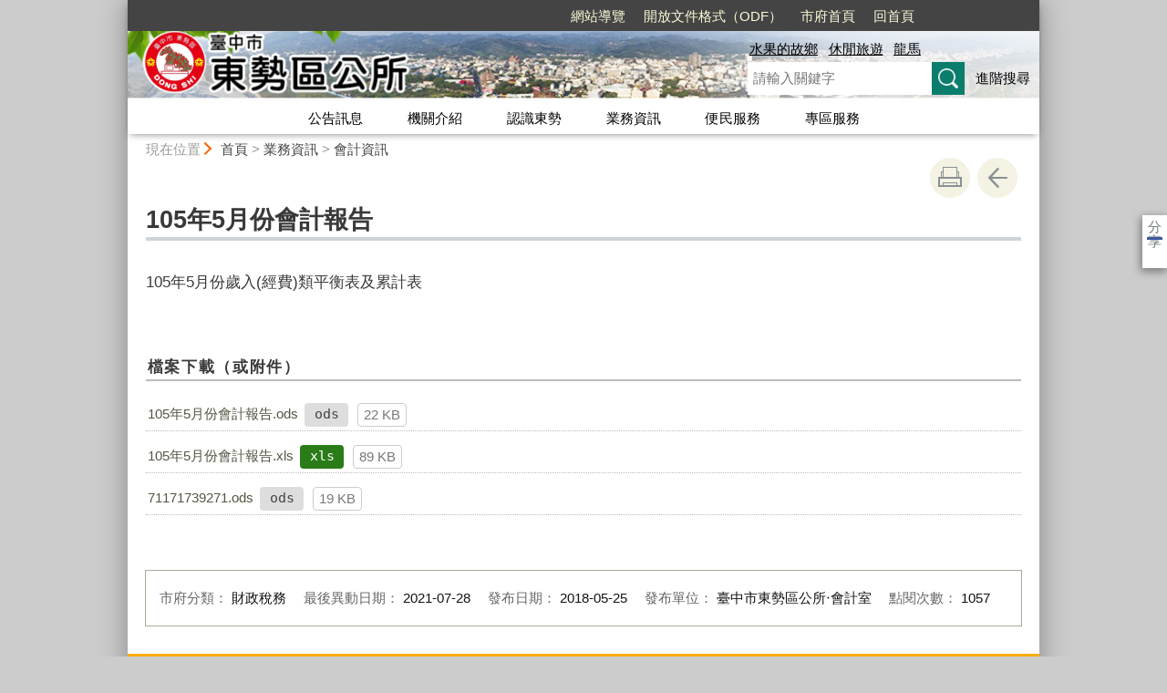

--- FILE ---
content_type: text/html; charset=utf-8
request_url: https://www.dongshi.taichung.gov.tw/982800/982877/982901/1250574
body_size: 60087
content:

<!doctype html>
<html lang="zh-Hant" class="no-js">
<head>
    <base href="/982800/982877/982901/1250574">
    <meta name="viewport" content="width=device-width, initial-scale=1">
    <meta name="google-signin-client_id" content="YOUR_CLIENT_ID.apps.googleusercontent.com">
    <meta charset="utf-8">
    <meta property="og:title" content="105年5月份會計報告" />
    <meta property="og:type" content="website" />
    <meta property="og:url" content="https://www.dongshi.taichung.gov.tw/982800/982877/982901/1250574" />
    <meta property="og:image" content="https://www.dongshi.taichung.gov.tw/mainData/images/sharefb.jpg" />
    <meta property="og:image:width" content="400" />
    <meta property="og:image:height" content="300" />
    <meta property="og:site_name" content="臺中市東勢區公所" />
    <meta property="og:description" content="105年5月份會計報告" />

    <link rel="canonical" href="https://www.dongshi.taichung.gov.tw/982800/982877/982901/1250574">

    <title>臺中市東勢區公所-會計資訊-105年5月份會計報告</title>
    <link href="/unitData/css/layout.css" rel="stylesheet" type="text/css">
    <link href="/unitData/css/styleA.css" rel="stylesheet" type="text/css">
    <link href="/unitData/css/jStyle.css" rel="stylesheet" type="text/css">
    <link media="print" href="/unitData/css/print.css" rel="stylesheet" type="text/css">
    <script type="text/javascript" src="/Content/js/jquery-3.7.1.min.js"></script>
    <script src="/Content/jquery-ui-1.13.2/jquery-ui.min.js"></script>
    <link href="/Content/jquery-ui-1.13.2/jquery-ui.min.css" rel="stylesheet" />

    <link href="/unitData/vendor/scrolltable/jquery.scroltable.min.css" rel="stylesheet" type="text/css">
    <script type="text/javascript" src="/unitData/vendor/scrolltable/jquery.scroltable.min.js"></script>
    <link href="/unitData/css/table.css" rel="stylesheet" type="text/css">
    <link href="/unitData/css/custom.css" rel="stylesheet" type="text/css">

    <!--calendar js-->
    <link rel="stylesheet" type="text/css" href="/bureauData/css/calendar-win2k-1.css">
    <script type="text/javascript" src="/bureauData/js/calendar.js"></script>
    <script type="text/javascript" src="/bureauData/js/calendar-en.js"></script>
    <script type="text/javascript" src="/bureauData/js/calendar-big5-utf8.js"></script>
    <script type="text/javascript" src="/bureauData/js/calendar-setup.js"></script>
    

<!-- Global site tag (gtag.js) - Google Analytics -->
<script async src="https://www.googletagmanager.com/gtag/js?id=G-006309WY3N"></script>
<script>
  window.dataLayer = window.dataLayer || [];
  function gtag(){dataLayer.push(arguments);}
  gtag('js', new Date());

  gtag('config', 'G-006309WY3N');
</script>
    <script>
        (function (w, d, s, l, i) {
            w[l] = w[l] || []; w[l].push({
                'gtm.start':
                    new Date().getTime(), event: 'gtm.js'
            }); var f = d.getElementsByTagName(s)[0],
                j = d.createElement(s), dl = l != 'dataLayer' ? '&l=' + l : ''; j.async = true; j.src =
                    '//www.googletagmanager.com/gtm.js?id=' + i + dl; f.parentNode.insertBefore(j, f);
        })(window, document, 'script', 'dataLayer', 'GTM-TQRGQ2');</script>
</head>
<body>
    <a id="goCenter" class="goCenter" href="#center" tabindex="0">按Enter到主內容區</a>
    

<aside class="sidebar">
            <button aria-label="關閉" type="button" class="sidebarClose"></button>
</aside>

<div class="main">
    <header class="header" id="header">
        <a class="accesskey" href="#aU" id="aU" accesskey="U" title="網站標題區">:::</a>

<noscript>
    『您的瀏覽器不支援JavaScript功能，若網頁功能無法正常使用時，請開啟瀏覽器JavaScript狀態』
</noscript>
<script src="https://www.google.com/jsapi" type="text/javascript"></script>
<h1>
    <a title="臺中市東勢區公所" href="http://www.dongshi.taichung.gov.tw/"><img src="/media/1092935/logo.png" alt="臺中市東勢區公所"></a>
</h1>
<nav class="navigation" aria-label="navigation">
    <ul>
                <li>
                    <a href="http://www.dongshi.taichung.gov.tw/983067/983139/" title="網站導覽" target="_self">網站導覽</a>
                </li>
                <li>
                    <a href="https://da.taichung.gov.tw/2249676/post" title="開放文件格式（ODF）" target="_self">開放文件格式（ODF）</a>
                </li>
                <li>
                    <a href="http://www.taichung.gov.tw" title="市府首頁(另開新視窗)" target="_blank">市府首頁</a>
                </li>
                <li>
                    <a href="http://www.dongshi.taichung.gov.tw/" title="回首頁" target="_self">回首頁</a>
                </li>
    </ul>
</nav>



    <div id="google_translate_element"></div><!-- google 翻譯 -->
<script>
        // 預設
        const DEFAULT_LANG = 'zh-TW';
        // 白名單
        const INCLUDED = ["en"];
        // 是否顯示 UI
        const SHOW_UI = true;

		const qsLang = () => new URLSearchParams(location.search).get('langCode')?.toLowerCase() || '';

        function normalizeLang(lang) {
            if (!lang) return '';

            // 中文（繁體）
            if (lang === 'tw' || lang === 'zh-tw') return 'zh-TW';
            // 日文
            if (lang === 'jp') return 'ja';
            // 韓文
            if (lang === 'kr') return 'ko';
            // 越南語
            if (lang === 'vn') return 'vi';

            return lang;
        }
        const getCookie = (name) =>
            (document.cookie.match(new RegExp('(?:^|; )' + name + '=([^;]*)')) || [, ''])[1] || '';
        const setGoogTrans = (val) => {
            const host = location.hostname;
            document.cookie = `googtrans=${val}; path=/;`;
            document.cookie = `googtrans=${val}; domain=.${host}; path=/;`;
        };
        const clearGoogTrans = () => {
            const past = 'Thu, 01 Jan 1970 00:00:00 GMT';
            const host = location.hostname;
            document.cookie = `googtrans=; expires=${past}; path=/;`;
            document.cookie = `googtrans=; expires=${past}; domain=.${host}; path=/;`;
        };
		(function applyTranslateByQuery() {
			const raw = qsLang();
			if (!raw) {
                const now = decodeURIComponent(getCookie('googtrans') || '');
                if (now) clearGoogTrans();
                return;
            }
            const lang = normalizeLang(raw);
            if (lang === DEFAULT_LANG || !INCLUDED.includes(lang)) {
                const now = decodeURIComponent(getCookie('googtrans') || '');
                if (now) clearGoogTrans();
                return;
            }

			const target = `/${DEFAULT_LANG}/${lang}`;
			const now = decodeURIComponent(getCookie('googtrans') || '');
			if (now !== target) setGoogTrans(target);
		})();
        const INCLUDED_FOR_GOOGLE = INCLUDED.filter(x => x !== DEFAULT_LANG).join(',');
        window.googleTranslateElementInit = function () {
            var el = document.getElementById('google_translate_element');
            if (!SHOW_UI) el.classList.add('hide');
            new google.translate.TranslateElement({
                pageLanguage: DEFAULT_LANG,
                includedLanguages: INCLUDED_FOR_GOOGLE,
                layout: google.translate.TranslateElement.InlineLayout.SIMPLE,
                autoDisplay: false
            }, 'google_translate_element');
        };
        // 動態載入 Google 元件
        (function loadGoogleTranslate() {
            var s = document.createElement('script');
            s.src = 'https://translate.google.com/translate_a/element.js?cb=googleTranslateElementInit';
            s.async = true;
            document.head.appendChild(s);
        })();
</script>



<section class="search">
    <div class="keywordHot">
        <ul>
                        <li>
                            <a href="https://www.dongshi.taichung.gov.tw/983067/983127/?q=水果的故鄉" title="水果的故鄉">水果的故鄉</a>
                        </li>
                        <li>
                            <a href="https://www.dongshi.taichung.gov.tw/983067/983127/?q=休閒旅遊" title="休閒旅遊">休閒旅遊</a>
                        </li>
                        <li>
                            <a href="https://www.dongshi.taichung.gov.tw/983067/983127/?q=龍馬" title="龍馬">龍馬</a>
                        </li>
        </ul>
    </div>
        <form id="frmsearch" action="https://www.dongshi.taichung.gov.tw/983067/983127/" method="get" target="_self" onsubmit="javascript: if (document.getElementById('q').value == '請輸入關鍵字') return false; doPost()">
            <input type="text" id="q" name="q" value="" placeholder="請輸入關鍵字" accesskey="S" title="網站搜尋" onkeyup="search(this)" />
            <input type="submit" id="" name="" value="查詢" title="查詢">
            <a class="btnAdv" href="https://www.google.com.tw/advanced_search?hl=zh-TW&as_q=&num=100&as_sitesearch=www.dongshi.taichung.gov.tw:10000" title="進階搜尋(另開新視窗)" target="_blank">進階搜尋</a>
        </form>
</section>
<button aria-label="選單" class="sidebarCtrl" title="選單">選單</button>
<button aria-label="查詢" class="searchCtrl" title="查詢">查詢</button>

<script>
    document.getElementById("header").style.backgroundImage = "url('/media/185531/header.jpg')";
</script>
<nav class="menu" aria-label="menu">
    <ul>
                <li>
                    <a href="/982803/Normalnodelist" target="_self" title="公告訊息">公告訊息</a>
                            <ul>

                                    <li>
                                        <a href="/982806/Lpsimplelist" target="_self" title="最新消息">最新消息</a>

                                    </li>
                                    <li>
                                        <a href="/982809/Lpsimplelist" target="_self" title="最新活動">最新活動</a>

                                    </li>
                                    <li>
                                        <a href="/982800/982803/982812/1248999/post" target="_self" title="招標資訊">招標資訊</a>

                                    </li>
                                    <li>
                                        <a href="/982815/Lpsimplelist" target="_self" title="機關徵才">機關徵才</a>

                                    </li>
                                    <li>
                                        <a href="/982818/Lpsimplelist" target="_self" title="公聽會訊息">公聽會訊息</a>

                                    </li>
                                    <li>
                                        <a href="/982821/Lpsimplelist" target="_self" title="政府公開資訊">政府公開資訊</a>

                                    </li>
                                    <li>
                                        <a href="/982800/982803/3569420/3645643/post" target="_self" title="公告">公告</a>

                                    </li>
                            </ul>

                </li>
                <li>
                    <a href="/982824/Normalnodelist" target="_self" title="機關介紹">機關介紹</a>
                            <ul>

                                    <li>
                                        <a href="/982800/982824/982827/1489975/post" target="_self" title="首長簡介">首長簡介</a>

                                    </li>
                                    <li>
                                        <a href="/982800/982824/982830/1249192/post" target="_self" title="組織架構">組織架構</a>

                                    </li>
                                    <li>
                                        <a href="/982833/Lpsimplelist" target="_self" title="業務職掌">業務職掌</a>

                                    </li>
                                    <li>
                                        <a href="/982800/982824/982836/1249231/post" target="_self" title="交通資訊">交通資訊</a>

                                    </li>
                                    <li>
                                        <a href="/982800/982824/982839/1249250/post" target="_self" title="服務時間">服務時間</a>

                                    </li>
                            </ul>

                </li>
                <li>
                    <a href="/982842/Normalnodelist" target="_self" title="認識東勢">認識東勢</a>
                            <ul>

                                    <li>
                                        <a href="/982860/Nodelist" target="_self" title="休閒旅遊">休閒旅遊</a>

                                            <ul>
                                                    <li>
                                                        <a href="/982800/982842/982860/2429015/2429021/post" target="_self" title="燕子市長 帶你遊東勢">燕子市長 帶你遊東勢</a>
                                                    </li>
                                                    <li>
                                                        <a href="/1511222/Lpsimplelist" target="_self" title="東勢文化慶典">東勢文化慶典</a>
                                                    </li>
                                                    <li>
                                                        <a href="/982800/982842/982860/1486778/1512816/post" target="_self" title="東勢小鎮漫慢遊">東勢小鎮漫慢遊</a>
                                                    </li>
                                                    <li>
                                                        <a href="/982800/982842/982860/982863/1249796/post" target="_self" title="東勢美食景點地圖">東勢美食景點地圖</a>
                                                    </li>
                                                    <li>
                                                        <a href="/982869/Lpsimplelist" target="_self" title="東勢客家美食">東勢客家美食</a>
                                                    </li>
                                            </ul>
                                    </li>
                                    <li>
                                        <a href="/982800/982842/982845/1249540/post" target="_self" title="歷史沿革">歷史沿革</a>

                                    </li>
                                    <li>
                                        <a href="/982800/982842/982848/3351468/post" target="_self" title="地理環境">地理環境</a>

                                    </li>
                                    <li>
                                        <a href="http://demographics.taichung.gov.tw/Demographic//Web/Demographic_10.aspx" target="_blank" title="人口概況(另開新視窗)">人口概況</a>

                                    </li>
                                    <li>
                                        <a href="/982800/982842/982854/1249761/post" target="_self" title="產業發展">產業發展</a>

                                    </li>
                                    <li>
                                        <a href="/982800/982842/982857/1249765/post" target="_self" title="區徽介紹">區徽介紹</a>

                                    </li>
                                    <li>
                                        <a href="/982800/982842/982873/1249820/post" target="_self" title="雙語詞彙">雙語詞彙</a>

                                    </li>
                            </ul>

                </li>
                <li>
                    <a href="/982877/Normalnodelist" target="_self" title="業務資訊">業務資訊</a>
                            <ul>

                                    <li>
                                        <a href="/982800/982877/982885/2844511/post" target="_self" title="重要建設">重要建設</a>

                                    </li>
                                    <li>
                                        <a href="/982800/982877/982889/3875720/post" target="_self" title="工作計畫">工作計畫</a>

                                    </li>
                                    <li>
                                        <a href="/982897/Lpsimplelist" target="_self" title="統計及補助資訊">統計及補助資訊</a>

                                    </li>
                                    <li>
                                        <a href="/982901/Lpsimplelist" target="_self" title="會計資訊">會計資訊</a>

                                    </li>
                                    <li>
                                        <a href="/982906/Lpsimplelist" target="_self" title="常見問答">常見問答</a>

                                    </li>
                                    <li>
                                        <a href="/982911/Lpsimplelist" target="_self" title="重點業務介紹">重點業務介紹</a>

                                    </li>
                            </ul>

                </li>
                <li>
                    <a href="/982916/Normalnodelist" target="_self" title="便民服務">便民服務</a>
                            <ul>

                                    <li>
                                        <a href="/982800/982916/2621639/2621646/post" target="_self" title="市政信箱">市政信箱</a>

                                    </li>
                                    <li>
                                        <a href="/982926/Lpsimplelist" target="_self" title="法規資訊">法規資訊</a>

                                    </li>
                                    <li>
                                        <a href="/982931/Lpsimplelist" target="_self" title="調解業務">調解業務</a>

                                    </li>
                                    <li>
                                        <a href="/982800/982916/982936/2369118/post" target="_self" title="服務e櫃檯">服務e櫃檯</a>

                                    </li>
                                    <li>
                                        <a href="/982947/Lpsimplelist" target="_self" title="下載專區">下載專區</a>

                                    </li>
                                    <li>
                                        <a href="/982953/Lpsimplelist" target="_self" title="各機關電話">各機關電話</a>

                                    </li>
                                    <li>
                                        <a href="/982959/Lpsimplelist" target="_self" title="里辦公室">里辦公室</a>

                                    </li>
                                    <li>
                                        <a href="/982965/EBookList" target="_self" title="線上電子書">線上電子書</a>

                                    </li>
                                    <li>
                                        <a href="/982977/Lpsimplelist" target="_self" title="活動相簿">活動相簿</a>

                                    </li>
                                    <li>
                                        <a href="/982989/Lpsimplelist" target="_self" title="相關連結">相關連結</a>

                                    </li>
                                    <li>
                                        <a href="/982995/Lpsimplelist" target="_self" title="簡易疏散避難圖資">簡易疏散避難圖資</a>

                                    </li>
                                    <li>
                                        <a href="/1698784/lpvedio" target="_self" title="影音專區">影音專區</a>

                                    </li>
                            </ul>

                </li>
                <li>
                    <a href="/983001/Normalnodelist" target="_self" title="專區服務">專區服務</a>
                            <ul>

                                    <li>
                                        <a href="/2513275/Nodelist" target="_self" title="性別主流化專區">性別主流化專區</a>

                                            <ul>
                                                    <li>
                                                        <a href="/2513276/Lpsimplelist" target="_self" title="性別平等專案小組">性別平等專案小組</a>
                                                    </li>
                                                    <li>
                                                        <a href="/2513277/Lpsimplelist" target="_self" title="性別統計與分析">性別統計與分析</a>
                                                    </li>
                                                    <li>
                                                        <a href="/2513278/Lpsimplelist" target="_self" title="性別預算">性別預算</a>
                                                    </li>
                                                    <li>
                                                        <a href="/2513279/Lpsimplelist" target="_self" title="性別主流化執行成果">性別主流化執行成果</a>
                                                    </li>
                                                    <li>
                                                        <a href="/2513280/Lpsimplelist" target="_self" title="性別意識培力">性別意識培力</a>
                                                    </li>
                                                    <li>
                                                        <a href="/2513281/Lpsimplelist" target="_self" title="性別影響評估">性別影響評估</a>
                                                    </li>
                                                    <li>
                                                        <a href="/982800/983001/2513275/2513282/2515378/post" target="_self" title="ＣＥＤＡＷ與性別平等宣導">ＣＥＤＡＷ與性別平等宣導</a>
                                                    </li>
                                                    <li>
                                                        <a href="/982800/983001/2513275/2513283/3406819/post" target="_self" title="性別平等相關法規">性別平等相關法規</a>
                                                    </li>
                                                    <li>
                                                        <a href="/2513284/Lpsimplelist" target="_self" title="其他與性別平等相關資訊">其他與性別平等相關資訊</a>
                                                    </li>
                                            </ul>
                                    </li>
                                    <li>
                                        <a href="/2580139/Nodelist" target="_self" title="統計專區">統計專區</a>

                                            <ul>
                                                    <li>
                                                        <a href="http://govstat.taichung.gov.tw/TCSTAT/Page/kcg14b.aspx" target="_self" title="公務統計方案">公務統計方案</a>
                                                    </li>
                                                    <li>
                                                        <a href="http://govstat.taichung.gov.tw/TCSTAT/Page/kcg08.aspx" target="_self" title="公務統計報表">公務統計報表</a>
                                                    </li>
                                                    <li>
                                                        <a href="http://govstat.taichung.gov.tw/TCSTAT/Page/kcg01_2.aspx?Mid1=387650000A" target="_self" title="預告統計資料發布時間表">預告統計資料發布時間表</a>
                                                    </li>
                                                    <li>
                                                        <a href="/982800/983001/2580139/2580150/2596973/post" target="_self" title="統計刊物">統計刊物</a>
                                                    </li>
                                                    <li>
                                                        <a href="/982800/983001/2580139/2580151/2597059/post" target="_self" title="統計分析及通報">統計分析及通報</a>
                                                    </li>
                                                    <li>
                                                        <a href="/2580152/Lpsimplelist" target="_self" title="性別統計專區">性別統計專區</a>
                                                    </li>
                                                    <li>
                                                        <a href="/2580153/Lpsimplelist" target="_self" title="視覺化互動式統計圖表">視覺化互動式統計圖表</a>
                                                    </li>
                                                    <li>
                                                        <a href="/2580154/Lpsimplelist" target="_self" title="統計相關網站連結">統計相關網站連結</a>
                                                    </li>
                                            </ul>
                                    </li>
                                    <li>
                                        <a href="/982800/983001/2540927/2540932/Lpsimplelist" target="_self" title="政策宣導預算執行情形專區">政策宣導預算執行情形專區</a>

                                            <ul>
                                                    <li>
                                                        <a href="/2540932/Lpsimplelist" target="_self" title="政策宣導預算執行情形">政策宣導預算執行情形</a>
                                                    </li>
                                            </ul>
                                    </li>
                                    <li>
                                        <a href="/983037/Nodelist" target="_self" title="檔案應用服務專區">檔案應用服務專區</a>

                                            <ul>
                                                    <li>
                                                        <a href="/983043/Lpsimplelist" target="_self" title="檔案應用申辦規定">檔案應用申辦規定</a>
                                                    </li>
                                                    <li>
                                                        <a href="/983049/Lpsimplelist" target="_self" title="檔案應用申請表單">檔案應用申請表單</a>
                                                    </li>
                                                    <li>
                                                        <a href="/983055/Lpsimplelist" target="_self" title="檔案相關網站">檔案相關網站</a>
                                                    </li>
                                                    <li>
                                                        <a href="/982800/983001/983037/2729350/2729386/post" target="_self" title="檔案知識家">檔案知識家</a>
                                                    </li>
                                            </ul>
                                    </li>
                                    <li>
                                        <a href="/3469904/Nodelist" target="_self" title="防災專區">防災專區</a>

                                            <ul>
                                                    <li>
                                                        <a href="/3469928/Lpsimplelist" target="_self" title="災害應變中心資訊">災害應變中心資訊</a>
                                                    </li>
                                                    <li>
                                                        <a href="/3469931/Lpsimplelist" target="_self" title="災害防救相關計畫及法規">災害防救相關計畫及法規</a>
                                                    </li>
                                                    <li>
                                                        <a href="/3469933/Lpsimplelist" target="_self" title="緊急避難資訊">緊急避難資訊</a>
                                                    </li>
                                                    <li>
                                                        <a href="/982800/983001/3469904/3469934/3473569/post" target="_self" title="轄區機關通訊連結">轄區機關通訊連結</a>
                                                    </li>
                                                    <li>
                                                        <a href="/3469936/Lpsimplelist" target="_self" title="防災宣導">防災宣導</a>
                                                    </li>
                                                    <li>
                                                        <a href="/3469939/Lpsimplelist" target="_self" title="防災社區推動">防災社區推動</a>
                                                    </li>
                                                    <li>
                                                        <a href="/982800/983001/3469904/3469948/2233730/post" target="_self" title="相關災害防災網站連結">相關災害防災網站連結</a>
                                                    </li>
                                            </ul>
                                    </li>
                                    <li>
                                        <a href="/3482904/Nodelist" target="_self" title="公職人員利益衝突迴避法身分關係揭露專區">公職人員利益衝突迴避法身分關係揭露專區</a>

                                            <ul>
                                                    <li>
                                                        <a href="/3483945/Lpsimplelist" target="_self" title="法令宣導">法令宣導</a>
                                                    </li>
                                                    <li>
                                                        <a href="/982800/983001/3482904/3483946/3484284/post" target="_self" title="事前揭露">事前揭露</a>
                                                    </li>
                                                    <li>
                                                        <a href="/982800/983001/3482904/3483947/3484300/post" target="_self" title="事後公開">事後公開</a>
                                                    </li>
                                            </ul>
                                    </li>
                                    <li>
                                        <a href="https://www.economic.taichung.gov.tw/1627020/Nodelist" target="_blank" title="臺中市政府全球資訊網-抗旱節水訊息專區(另開新視窗)">臺中市政府全球資訊網-抗旱節水訊息專區</a>

                                    </li>
                                    <li>
                                        <a href="/983013/Lpsimplelist" target="_self" title="政風法令宣導專區">政風法令宣導專區</a>

                                    </li>
                                    <li>
                                        <a href="/983019/Lpsimplelist" target="_self" title="人口政策宣導專區">人口政策宣導專區</a>

                                    </li>
                                    <li>
                                        <a href="/983031/Lpsimplelist" target="_self" title="員工協助方案專區">員工協助方案專區</a>

                                    </li>
                                    <li>
                                        <a href="/982800/983001/2756525/2768786/post" target="_self" title="廉政透明專區">廉政透明專區</a>

                                    </li>
                                    <li>
                                        <a href="/2875335/Lpsimplelist" target="_self" title="回饋金專區">回饋金專區</a>

                                    </li>
                                    <li>
                                        <a href="/3455971/Lpsimplelist" target="_self" title="性騷擾防治專區">性騷擾防治專區</a>

                                    </li>
                                    <li>
                                        <a href="/3825769/Lpsimplelist" target="_self" title="安全及衛生防護專區">安全及衛生防護專區</a>

                                    </li>
                            </ul>

                </li>
    </ul>
</nav>

    </header>

    <section class="navbar">
        <!--行動版才有，取代瀏覽路徑-->
        <h2>
105年5月份會計報告
        </h2>
        <div class="back">
            <a href="javascript:history.go(-1)">返回</a>
        </div>
        <noscript>
            <div class="back">
                『您的瀏覽器不支援JavaScript功能，若網頁功能無法正常使用時，請開啟瀏覽器JavaScript狀態』
            </div>
        </noscript>
    </section>
    <div class="center" id="center">
        <a class="accesskey" href="#aC" id="aC" accesskey="C" title="主要內容區">:::</a>
        <section class="friendly">
            <!--行動版隱藏此區-->
            <section class="path">
                
    <span class="before">現在位置</span>
            <a href="http://www.dongshi.taichung.gov.tw/" title="Home">首頁</a>
> <a href="/982877/Normalnodelist" title="業務資訊" target="_self" >業務資訊</a>
> <a href="/982901/Lpsimplelist" title="會計資訊" target="_self" >會計資訊</a>

            </section>
            <section class="function">
                <ul>
                                        <li>
                        <a class="print" href="javascript:window.print();" title="友善列印" role="button">友善列印</a>
                        <noscript>
                            當script無法執行時，請點選瀏覽器功能選單檔案／列印來列印網頁
                            <style>
                                .function li {
                                    height: auto;
                                }

                                    .function li a {
                                        display: inline-block;
                                        vertical-align: top;
                                    }
                            </style>
                        </noscript>
                    </li>
                    
                    <li>
                        <a class="back" href="javascript:history.back();" role="button">回上一頁</a>
                        <noscript>
                            您的瀏覽器不支援JavaScript功能，若網頁功能無法正常使用時，請開啟瀏覽器JavaScript狀態
                        </noscript>
                    </li>
                </ul>
                <!-- /.function-->
            </section>
            <!-- /.friendly-->
        </section>
        
<div id="media">
</div>


<section class="share">
    <style>
        .share a:focus span {
            border: 2px solid #fc3;
        }
    </style>
    <span>分享</span>
    <ul>
        <li>
            <a target="_blank" title="分享到facebook (另開新視窗)" href="https://www.facebook.com/sharer.php?u=https://www.dongshi.taichung.gov.tw/1250574/post">
                <img src="/bureauData/images/share_facebook.png" alt="">
                Facebook
            </a>
        </li>
        <li>
            <a target="_blank" title="分享到Twitter (另開新視窗)" href="https://twitter.com/share?text=105年5月份會計報告&url=https://www.dongshi.taichung.gov.tw/1250574/post">
                <img src="/bureauData/images/share_x.jpg" alt="">
                Twitter
            </a>
        </li>
        <li>
            <a title="分享到 LINE(另開新視窗)" href="https://social-plugins.line.me/lineit/share?url=https://www.dongshi.taichung.gov.tw/1250574/post&text=105年5月份會計報告&from=line_scheme" target="_blank">
                <img src="/bureauData/images/share_line.png" alt="">
                LINE
            </a>
        </li>
    </ul>
</section>
        <header>
            <h2>105年5月份會計報告</h2>
        </header>

<!--CP Start-->
    <article id="cpArticle" class="cpArticle">
        


        <p>105年5月份歲入(經費)類平衡表及累計表</p>
                    </article>
<!--CP End-->



<section class="attachment">
    <h3>檔案下載（或附件）</h3>
    <ul class="filename">
            <li>
                <a href="/media/149760/711717395190.ods" title="105年5月份會計報告.ods (另開新視窗)" target="_blank">105年5月份會計報告.ods</a>
                <span class="fileType other" title="ods">ods</span>
                <span class="fileSize">22 KB</span>
            </li>
            <li>
                <a href="/media/149761/71171739271.xls" title="105年5月份會計報告.xls (另開新視窗)" target="_blank">105年5月份會計報告.xls</a>
                <span class="fileType xls" title="xls">xls</span>
                <span class="fileSize">89 KB</span>
            </li>
            <li>
                <a href="/media/177791/71171739271.ods" title="71171739271.ods (另開新視窗)" target="_blank">71171739271.ods</a>
                <span class="fileType other" title="ods">ods</span>
                <span class="fileSize">19 KB</span>
            </li>
    </ul>
</section>

<section class="pubInfo">
    <ul>
            <li>
                市府分類：
                <em>財政稅務</em>
            </li>
                    <li>
                最後異動日期：
                <em>2021-07-28</em>
            </li>
        <li>
            發布日期：
            <em>2018-05-25</em>
        </li>
            <li>
                發布單位：
                    <em>臺中市東勢區公所‧會計室</em>
            </li>
        <li>
            點閱次數：
            <em>1057</em>
        </li>
    </ul>
</section>



<style>
    .cpArticle table {
        margin: 0;
    }
</style>
<script>
    var _window = $(window);
    // /*------------------------------------*/
    // ///////table 加上響應式table wrapper/////
    // /*------------------------------------*/

    $('table').each(function (index, el) {
        //判斷沒有table_list
        if ($(this).parents('.table_list').length == 0 && $(this).parents('.fix_th_table').length == 0 && $(this).parent('form').length == 0) {
            $(this).scroltable();
        }
    });
    // tablearrow arrow，為了設定箭頭
    $('.scroltable-nav-left').append('<div class="tablearrow_left" style="display:none;"></div>');
    $('.scroltable-nav-right').append('<div class="tablearrow_right"  style="display:none;"></div>');
    // 固定版頭
    function table_Arrow() {
        if ($('table').parents('.table_list').length == 0 && $('table').parents('.fix_th_table').length == 0 && $(this).parent('form').length == 0) {
            if ($('.scroltable-wrapper').length > 0) {
                var stickyArrowTop = Math.floor($('.scroltable-wrapper').offset().top),
                    thisScroll = Math.floor($(this).scrollTop());
                
                if (thisScroll > stickyArrowTop - 230) {
                    $('.scroltable-wrapper .tablearrow_left').css('display', 'block');
                    $('.scroltable-wrapper .tablearrow_left').css({ "top": thisScroll - stickyArrowTop + 220 }, 100, 'easeOutQuint');
                    $('.scroltable-wrapper .tablearrow_right').css('display', 'block');
                    $('.scroltable-wrapper .tablearrow_right').css({ "top": thisScroll - stickyArrowTop + 220 }, 100, 'easeOutQuint');
                } else {
                    $('.scroltable-wrapper .tablearrow_left').css({
                        top: '10px',
                        display: 'none'
                    });
                    $('.scroltable-wrapper .tablearrow_right').css({
                        top: '10px',
                        display: 'none'
                    });
                }
            }
        }
    }
    $(window).scroll(function (event) {
        table_Arrow();
    });
    var scrollTimer;
    _window.scroll(function () {
        clearTimeout(scrollTimer);
        scrollTimer = setTimeout(function () {
            table_Arrow();
        }, 50);
    });
</script>
    </div>
    <footer class="footer">
        <a class="accesskey" href="#aZ" id="aZ" accesskey="Z" title="頁尾區">:::</a>


<button aria-label="收合/展開" type="button" class="fatfootCtrl" aria-expanded="false"/>收合</button>
<nav aria-label="fatfooter">
    <ul>
                <li>
                    <a href="/982803/Normalnodelist" target="_self" title="公告訊息">公告訊息</a>
                            <ul>
                                    <li>
                                        <a href="/982806/Lpsimplelist" target="_self" title="最新消息">最新消息</a>
                                    </li>
                                    <li>
                                        <a href="/982809/Lpsimplelist" target="_self" title="最新活動">最新活動</a>
                                    </li>
                                    <li>
                                        <a href="/982800/982803/982812/1248999/post" target="_self" title="招標資訊">招標資訊</a>
                                    </li>
                                    <li>
                                        <a href="/982815/Lpsimplelist" target="_self" title="機關徵才">機關徵才</a>
                                    </li>
                                    <li>
                                        <a href="/982818/Lpsimplelist" target="_self" title="公聽會訊息">公聽會訊息</a>
                                    </li>
                                    <li>
                                        <a href="/982821/Lpsimplelist" target="_self" title="政府公開資訊">政府公開資訊</a>
                                    </li>
                                    <li>
                                        <a href="/982800/982803/3569420/3645643/post" target="_self" title="公告">公告</a>
                                    </li>
                            </ul>

                </li>
                <li>
                    <a href="/982824/Normalnodelist" target="_self" title="機關介紹">機關介紹</a>
                            <ul>
                                    <li>
                                        <a href="/982800/982824/982827/1489975/post" target="_self" title="首長簡介">首長簡介</a>
                                    </li>
                                    <li>
                                        <a href="/982800/982824/982830/1249192/post" target="_self" title="組織架構">組織架構</a>
                                    </li>
                                    <li>
                                        <a href="/982833/Lpsimplelist" target="_self" title="業務職掌">業務職掌</a>
                                    </li>
                                    <li>
                                        <a href="/982800/982824/982836/1249231/post" target="_self" title="交通資訊">交通資訊</a>
                                    </li>
                                    <li>
                                        <a href="/982800/982824/982839/1249250/post" target="_self" title="服務時間">服務時間</a>
                                    </li>
                            </ul>

                </li>
                <li>
                    <a href="/982842/Normalnodelist" target="_self" title="認識東勢">認識東勢</a>
                            <ul>
                                    <li>
                                        <a href="/982860/Nodelist" target="_self" title="休閒旅遊">休閒旅遊</a>
                                    </li>
                                    <li>
                                        <a href="/982800/982842/982845/1249540/post" target="_self" title="歷史沿革">歷史沿革</a>
                                    </li>
                                    <li>
                                        <a href="/982800/982842/982848/3351468/post" target="_self" title="地理環境">地理環境</a>
                                    </li>
                                    <li>
                                        <a href="http://demographics.taichung.gov.tw/Demographic//Web/Demographic_10.aspx" target="_blank" title="人口概況(另開新視窗)">人口概況</a>
                                    </li>
                                    <li>
                                        <a href="/982800/982842/982854/1249761/post" target="_self" title="產業發展">產業發展</a>
                                    </li>
                                    <li>
                                        <a href="/982800/982842/982857/1249765/post" target="_self" title="區徽介紹">區徽介紹</a>
                                    </li>
                                    <li>
                                        <a href="/982800/982842/982873/1249820/post" target="_self" title="雙語詞彙">雙語詞彙</a>
                                    </li>
                            </ul>

                </li>
                <li>
                    <a href="/982877/Normalnodelist" target="_self" title="業務資訊">業務資訊</a>
                            <ul>
                                    <li>
                                        <a href="/982800/982877/982885/2844511/post" target="_self" title="重要建設">重要建設</a>
                                    </li>
                                    <li>
                                        <a href="/982800/982877/982889/3875720/post" target="_self" title="工作計畫">工作計畫</a>
                                    </li>
                                    <li>
                                        <a href="/982897/Lpsimplelist" target="_self" title="統計及補助資訊">統計及補助資訊</a>
                                    </li>
                                    <li>
                                        <a href="/982901/Lpsimplelist" target="_self" title="會計資訊">會計資訊</a>
                                    </li>
                                    <li>
                                        <a href="/982906/Lpsimplelist" target="_self" title="常見問答">常見問答</a>
                                    </li>
                                    <li>
                                        <a href="/982911/Lpsimplelist" target="_self" title="重點業務介紹">重點業務介紹</a>
                                    </li>
                            </ul>

                </li>
                <li>
                    <a href="/982916/Normalnodelist" target="_self" title="便民服務">便民服務</a>
                            <ul>
                                    <li>
                                        <a href="/982800/982916/2621639/2621646/post" target="_self" title="市政信箱">市政信箱</a>
                                    </li>
                                    <li>
                                        <a href="/982926/Lpsimplelist" target="_self" title="法規資訊">法規資訊</a>
                                    </li>
                                    <li>
                                        <a href="/982931/Lpsimplelist" target="_self" title="調解業務">調解業務</a>
                                    </li>
                                    <li>
                                        <a href="/982800/982916/982936/2369118/post" target="_self" title="服務e櫃檯">服務e櫃檯</a>
                                    </li>
                                    <li>
                                        <a href="/982947/Lpsimplelist" target="_self" title="下載專區">下載專區</a>
                                    </li>
                                    <li>
                                        <a href="/982953/Lpsimplelist" target="_self" title="各機關電話">各機關電話</a>
                                    </li>
                                    <li>
                                        <a href="/982959/Lpsimplelist" target="_self" title="里辦公室">里辦公室</a>
                                    </li>
                                    <li>
                                        <a href="/982965/EBookList" target="_self" title="線上電子書">線上電子書</a>
                                    </li>
                                    <li>
                                        <a href="/982977/Lpsimplelist" target="_self" title="活動相簿">活動相簿</a>
                                    </li>
                                    <li>
                                        <a href="/982989/Lpsimplelist" target="_self" title="相關連結">相關連結</a>
                                    </li>
                                    <li>
                                        <a href="/982995/Lpsimplelist" target="_self" title="簡易疏散避難圖資">簡易疏散避難圖資</a>
                                    </li>
                                    <li>
                                        <a href="/1698784/lpvedio" target="_self" title="影音專區">影音專區</a>
                                    </li>
                            </ul>

                </li>
                <li>
                    <a href="/983001/Normalnodelist" target="_self" title="專區服務">專區服務</a>
                            <ul>
                                    <li>
                                        <a href="/2513275/Nodelist" target="_self" title="性別主流化專區">性別主流化專區</a>
                                    </li>
                                    <li>
                                        <a href="/2580139/Nodelist" target="_self" title="統計專區">統計專區</a>
                                    </li>
                                    <li>
                                        <a href="/982800/983001/2540927/2540932/Lpsimplelist" target="_self" title="政策宣導預算執行情形專區">政策宣導預算執行情形專區</a>
                                    </li>
                                    <li>
                                        <a href="/983037/Nodelist" target="_self" title="檔案應用服務專區">檔案應用服務專區</a>
                                    </li>
                                    <li>
                                        <a href="/3469904/Nodelist" target="_self" title="防災專區">防災專區</a>
                                    </li>
                                    <li>
                                        <a href="/3482904/Nodelist" target="_self" title="公職人員利益衝突迴避法身分關係揭露專區">公職人員利益衝突迴避法身分關係揭露專區</a>
                                    </li>
                                    <li>
                                        <a href="https://www.economic.taichung.gov.tw/1627020/Nodelist" target="_blank" title="臺中市政府全球資訊網-抗旱節水訊息專區(另開新視窗)">臺中市政府全球資訊網-抗旱節水訊息專區</a>
                                    </li>
                                    <li>
                                        <a href="/983013/Lpsimplelist" target="_self" title="政風法令宣導專區">政風法令宣導專區</a>
                                    </li>
                                    <li>
                                        <a href="/983019/Lpsimplelist" target="_self" title="人口政策宣導專區">人口政策宣導專區</a>
                                    </li>
                                    <li>
                                        <a href="/983031/Lpsimplelist" target="_self" title="員工協助方案專區">員工協助方案專區</a>
                                    </li>
                                    <li>
                                        <a href="/982800/983001/2756525/2768786/post" target="_self" title="廉政透明專區">廉政透明專區</a>
                                    </li>
                                    <li>
                                        <a href="/2875335/Lpsimplelist" target="_self" title="回饋金專區">回饋金專區</a>
                                    </li>
                                    <li>
                                        <a href="/3455971/Lpsimplelist" target="_self" title="性騷擾防治專區">性騷擾防治專區</a>
                                    </li>
                                    <li>
                                        <a href="/3825769/Lpsimplelist" target="_self" title="安全及衛生防護專區">安全及衛生防護專區</a>
                                    </li>
                            </ul>

                </li>
    </ul>
</nav>
    <ul class="qrcode">
            <li><img src="/media/179559/qrcode.png" alt="QRCODE.png"></li>
    </ul>
                <div class="deco" style="margin-top:-20px">
                    <img src="/media/185532/fatfooter.jpg" alt="">
                </div>
<section>
    <ul>
                <li>
                    <a href="/1341240/post" title="政府網站資料開放宣告" target="_self">政府網站資料開放宣告</a>
                </li>
                <li>
                    <a href="/1341244/post" title="資訊安全政策" target="_self">資訊安全政策</a>
                </li>
                <li>
                    <a href="/1341247/post" title="隱私權保護政策" target="_self">隱私權保護政策</a>
                </li>
                <li>
                    <a href="http://www.dongshi.taichung.gov.tw/982800/982824/982836/1249231/" title="機關位置(含交通及停車資訊)" target="_self">機關位置(含交通及停車資訊)</a>
                </li>
    </ul>
    
<p><span>機關地址：423013臺中市東勢區北興里豐勢路518號</span><br /><span>統一編號：57701002</span><br /><span>總機電話：04-25872106 行動電話:0972-539440 【<a data-id="982833" href="http://www.dongshi.taichung.gov.tw/982800/982824/982833/" target="_parent" title="業務職掌">各科室聯絡方式</a>】</span><br /><span>傳真號碼：民政課：04-25773996，社會課：04-25774010，農業及建設課：04-25872734，公用課：04-25872365，人文課：04-25878610。</span></p>
<p>【臺中市東勢區公所員工職場霸凌專線】04-25772476 信箱 personnel666@taichung.gov.tw 處理單位：人事室<br /><span>為民服務時間：週一 ~週五 08：00~12：00 、 13：00~17：00 (國定假日除外)</span><br /><span>服務不打烊：週一 ~ 週五中午12：00~13：00、下午17：00~17：30；為民服務課室：社會課、人文課、農業及建設課、公用課，歡迎民眾多加利用。</span><br /><span>建議使用IE9.0或Firefox瀏覽器或Google Chrome瀏覽器，建議瀏覽解析度為1024 x 768</span></p>                <span class="visitor">瀏覽人次<em>481000</em></span>
            <span class="update">更新日期<em>115年1月30日</em></span>
            <p class="markA">
            <a target="_blank" href="https://accessibility.moda.gov.tw/Applications/Detail?category=20240821163957" title="無障礙網站(另開新視窗)"><img src="/unitData/publicData/accessibilityA.png" alt="通過A檢測等級無障礙網頁檢測"></a>
        </p>
            <p class="egov">
            <a target="_blank" href="https://www.gov.tw/" title="我的E政府(另開新視窗)"><img src="/mainData/images/egov.png" alt="我的E政府網站"></a>
        </p>
</section>

    </footer>
</div>


    <button aria-label="gotop" type="button" class="goTop" title="至頁頂">至頁頂</button>
    <script type="text/javascript" src="/unitData/js/effect.js"></script>
    <script type="text/javascript" src="/unitData/js/slide.js"></script>
    <script type="text/javascript" src="/unitData/js/custom.js"></script>

    <script src="/DependencyHandler.axd?s=L0NvbnRlbnQvanMvanF1ZXJ5LTMuNy4xLm1pbi5qczsvdW5pdERhdGEvanMvcndkVGFibGUuanM7L3VuaXREYXRhL2pzL2pxdWVyeS5qc2Nyb2xsLmpzOw&amp;t=Javascript&amp;cdv=2026012101" type="text/javascript"></script>

    <script>
        $(function () {
                
                    //設定中文語系
                    $.datepicker.regional['zh-TW'] = {
                        dayNames:["星期日", "星期一", "星期二", "星期三", "星期四", "星期五", "星期六"],
                    dayNamesMin:["日", "一", "二", "三", "四", "五", "六"],
                    monthNames:["一月", "二月", "三月", "四月", "五月", "六月", "七月", "八月", "九月", "十月", "十一月", "十二月"],
                    monthNamesShort:["一月", "二月", "三月", "四月", "五月", "六月", "七月", "八月", "九月", "十月", "十一月", "十二月"],
                    prevText: "上月",
                    nextText: "次月",
                    weekHeader: "週"
                    };
                    //將預設語系設定為中文
            $.datepicker.setDefaults($.datepicker.regional["zh-TW"]);
                

            $(".datepicker").datepicker({
				dateFormat: 'yy-mm-dd',
                changeMonth : true,
				changeYear : true,
				showMonthAfterYear : true
            });
        })
    </script>
</body>
</html>

